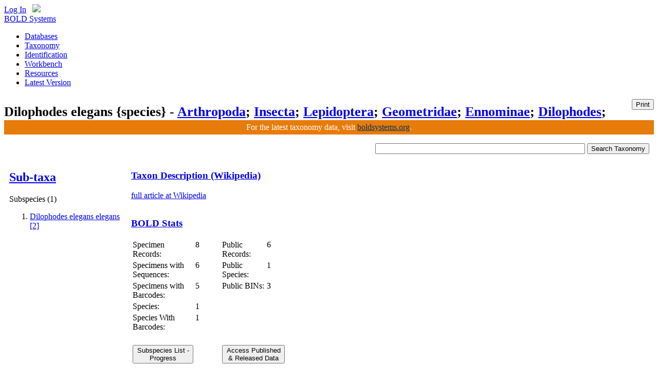

--- FILE ---
content_type: text/html; charset=utf-8
request_url: http://v3.boldsystems.org/index.php/Taxbrowser_Taxonpage?taxid=279990
body_size: 34780
content:
<!DOCTYPE HTML>
<html>
	<head>
		<meta http-equiv="Content-Type" content="text/html; charset=UTF-8">
<meta charset="utf-8">
<title>BOLD Systems: Taxonomy Browser - Dilophodes elegans {species}</title>
<link rel="canonical" href="https://boldsystems.org"/>

<script type="text/javascript" src="https://use.typekit.com/xhb6anh.js"></script>
<script type="text/javascript">try{Typekit.load();}catch(e){}</script>

<script type="text/javascript" src="/libhtml_v3/js/gAnalyticsConfig.js"> </script>

<!--Jquery UI -->
<link type="text/css" href="/libhtml_v3/jquery-ui-1.10.3.custom/css/redmond/jquery-ui-1.10.3.custom.css" rel="stylesheet" />
<script type="text/javascript" src="/libhtml_v3/jquery-ui_new/js/jquery-1.6.2.min.js"></script>
<script type="text/javascript" src="/libhtml_v3/jquery-ui-1.10.3.custom/js/jquery-ui-1.10.3.custom.min.js"></script>

<script type="text/javascript" src="/libhtml_v3/uiPlugins/qtip/jquery.qtip.min.js"></script>
<link type="text/css" rel="stylesheet" href="/libhtml_v3/uiPlugins/qtip/jquery.qtip.min.css" />
<script type="text/javascript" src="/libhtml_v3/js/json2.js"></script>

<script type="text/javascript" src="/libhtml_v3/js/recordMeta.131010.js"></script>

<link rel="stylesheet" type="text/css" href="/libhtml_v3/css/reset-min.css">
<link rel="stylesheet" type="text/css" href="/libhtml_v3/css/fonts-min.css">
<link rel="stylesheet" href="/libhtml_v3/css/base.032013.css" type="text/css" media="screen">
<link rel="stylesheet" href="/libhtml_v3/css/basePrint.css" type="text/css" media="print">

<!--April 19, 2012	Karina Gonzales	- This is added to solve incompatibility CSS issues on IE-->
<!--[if IE]>
    <link rel="stylesheet" type="text/css" href="/libhtml_v3/css/ie.css" />
<![endif]-->
<style>
	#subheader table td{
		font-size:13px;
	}
	#subheader table{
		border-collapse:collapse;
		padding:0px;
	}
	#subheader td.printBtn{
		vertical-align:top;text-align:right;padding-top:7px;
	}
</style>

<script type="text/javascript">
	$(function(){
		$("button#printBtn").button({
			icons:{primary: "ui-icon-print"}
		});
		$("button#printBtn").click(function (e){
			window.print();
		});

		var icons = {
			header: "ui-icon-pin-w",
			headerSelected: "ui-icon-pin-s"
		}
		//Accordion
		$(".portlet").accordion({
			header: "h3",
			collapsible: false,
			heightStyle: "content",
			autoHeight : false,
			icons: icons
		});

		//menubar
		$(".leftmenu").accordion({
			header: "h2",
			collapsible: false,
			heightStyle: "content",
			autoHeight : false,
			icons: false
		});
		//Buttons

		// Tabs
		$('#tabs').tabs();

		// Dialog
		$('#dialog').dialog({
			autoOpen: false,
			width: 600,
			buttons: {
				"Ok": function() {
					$(this).dialog("close");
				},
				"Cancel": function() {
					$(this).dialog("close");
				}
			}
		});

		// Dialog Link
		$('#dialog_link').click(function(){
			$('#dialog').dialog('open');
			return false;
		});


		//hover states on the static widgets
		$('#dialog_link, ul#icons li').hover(
		function() { $(this).addClass('ui-state-hover'); },
		function() { $(this).removeClass('ui-state-hover'); }
	);

	});
</script>

<script type="text/javascript">
	var uvOptions = {};
	$('document').ready(function (){
		var uv = document.createElement('script'); uv.type = 'text/javascript'; uv.async = true;
		uv.src = ('https:' == document.location.protocol ? 'https://' : 'http://') + 'widget.uservoice.com/TktTCebkDKejDAgcH4XaA.js';
		var s = document.getElementsByTagName('script')[0]; s.parentNode.insertBefore(uv, s);
	});
</script>
		<link rel="stylesheet" type="text/css" href="/libhtml/highslide/highslide.css" />
		<script type="text/javascript" src="/libhtml/highslide/highslide-full.js"></script>
		<script type="text/javascript">
			maxColWidth = 2250;
			maxColHeight = 1125;
			hs.graphicsDir = '/libhtml/highslide/graphics/';
			hs.showCredits = false;
			hs.enableKeyListener = false;
			hs.width = 720;
			hs.height = 360;
			hs.allowMultipleInstances = false;
			hs.useBox = true;
			hs.enableKeyListener = false;
			hs.dimmingOpacity=0.1;
			hs.outlineType = 'custom';
			hs.registerOverlay({
					html: '<div class="closebutton" onclick="return hs.close(this)" title="Close"></div>',
					position: 'top right',
					useOnHtml: true,
					fade: 2 // fading the semi-transparent overlay looks bad in IE
			});
		    //TODO:look into the different pages that use highslide plugin.  For now this overrides the initial config for the galleries so that
		    //where you use the basic highslide it doesn't have as much empty space around the maps.'
		</script>

        	<!--Megan added this javascript back in to make the pop-up function for now-->
        	<script language="javascript">
			//setup variables for jquery thumbnail regrouping tool so that it doesn't have to be redefined each time.
			var currentThumbnailColumns = 3;
			var regroupStart = "N";
			var thumbnailWidth = 80;
			var regroupReady = "N";
			var maxWidth = 1400;
			var minWidth = 245;
			var minCols = 3;
			var currentWindowSize;
			var maxCells;
			var maxRows;

			$(document).ready(function() {
				//all button elements should get converted to jquery ui buttons
				$(function() {
					$( 'button' ).button();
				});

				//Taxonomy Search event handler
				$('button[name="searchTax"]').click(function () {
					window.location = "/index.php/Taxbrowser_Taxonpage?taxon="+ $('input[name="taxon"]').val();
				})
				//Species Summary event handler
				$('button[name="speciesSummaryOpen"]').click(function () {
					openSpeciesSummary();
				})
				//Access Published & Released Data event handler
				$('button[name="accessPublishedData"]').click(function () {
					window.location = "/index.php/Public_SearchTerms?query=\"Dilophodes elegans\"[tax]";
				})

				$('a.popup-medium').click(function (ev) {
					window.open(this.href,'popup', 'scrollbars=yes,width=780,height=690');
					ev.preventDefault();
				})

				wikiRetrieve('Dilophodes elegans', '17');

				//initial setup of thumbnail regroup variables and check to see if any regrouping should be done on the page
				maxCells = $("#thumbnails table td").length;
				if(maxCells>minCols){//only execute if there are more thumbnails than the minimum for columns
				    currentWindowSize = $(window).width();
				    maxRows = $("#thumbnails table tr").length;
				    regroupReady = "Y"
				    regroupThumbnails();
				}

				resizeHeader ();
			});

			function openSpeciesSummary(ev) {
				/*var page="speciesSummary";
				Popup=window.open('/index.php/Working',page,'scrollbars=yes,resizable=yes,width=900,height=700');
				setTimeout("Popup.location.href=\"/index.php/TaxBrowser_TaxonPage/SpeciesSummary?taxid=279990\"",1000);*/

				var page="speciesSummary";
				Popup=window.open('/index.php/Working',page,'scrollbars=yes,resizable=yes,width=900,height=700');
				setTimeout(function(){
								$('form[name="actionRequest"]').attr('target', page);
								$('form[name="actionRequest"]').submit();
								Popup.focus();},
								450);

				ev.preventDefault();

			}

			function previewImage(captionkey,image,taxonrep,sampleid,identification,copyright_license,copyright_year,copyright_holder,copyright_inst,img_attr,img_attr_link,taxid) {
				img=returnObjById("previewimage_"+captionkey);
				//img.src="/pics/_w300/"+image;

				img.src= image.replace("_w300/","");
				var comma=",";

				field1=returnObjById("previewimage_"+captionkey+"_field1");

				if (identification!=taxonrep && taxonrep!="<b><i>"+identification+"</i></b>") {
					if(taxonrep.length>0){
						field1.innerHTML=identification+" ("+"<a href=\"/index.php/TaxBrowser_Taxonpage?taxid="+taxid+"\">"+taxonrep+"</a>"+")";
					}else{
						field1.innerHTML=identification;
					}
				}
				else field1.innerHTML=identification;

				if(img_attr.length>0 && img_attr!="undefined"){
					var attribution='<a HREF="javascript:void(0)" onclick="window.open(\'' + img_attr_link + '\',\'imgAttribution\',\'width=880,height=870,scrollbars=yes\')";><img id="attribution_img" name="attribution_img" src='+ img_attr + '  ></a>';
				}else {
					var attribution="";
				}

				if(copyright_holder==copyright_inst){
					copyright_inst="";
					comma="";
				}
				field2=returnObjById("previewimage_"+captionkey+"_field2");
				field2.innerHTML="";
				field2.innerHTML+="<div id=\"lightgrey\"><div id=\"left_column\">&nbsp;&nbsp;Sample ID:</div><div id=\"right_column\">" + sampleid + "</div></div>";
				field2.innerHTML+="<div id=\"lightgrey\"><div id=\"dotted-line\"></div><div id=\"left_column\">&nbsp;&nbsp;License: </div><div id=\"right_column\">" + copyright_license + " " + copyright_year + "<br>"  + attribution + "</div></div>";
				field2.innerHTML+="<div id=\"lightgrey\"><div id=\"dotted-line\"></div><div id=\"left_column\">&nbsp;&nbsp;License Holder: </div><div id=\"right_column\">" + copyright_holder + comma + "&nbsp;" + copyright_inst +  "</div></div>";
				//field2.innerHTML+="<div id=\"lightgrey\"><div id=\"dotted-line\"></div><div id=\"left_column\">&nbsp;&nbsp;Photographer:</div><div id=\"right_column\">" + copyright_holder  + "</div></div>";

			}

			function returnObjById( id )
			{
				if (document.getElementById)
					var returnVar = document.getElementById(id);
				else if (document.all)
					var returnVar = document.all[id];
				else if (document.layers)
					var returnVar = document.layers[id];
				return returnVar;
			}

			function wikiRetrieve(name, rank)
			{
				var url = "/index.php/MAS_Ajax_WikiRetriever?name=" + name + '&url=true';
				$.ajax({
					type:"GET",
					url: url,
					data: {rank: rank},
					dataType: 'json',
					success: function(data){

						if(data && data['text']) {
							$('#rowTaxon').show();
							$('#pTaxon').prepend(data['text']);
							if(data['url']) {
								$('#pTaxon a').attr('href', 'http://en.wikipedia.org/wiki/' + data['url']);
							}
						} else {
							$('#rowTaxon').hide();
						}
					},
					error: function(){
						$('#rowTaxon').hide();
					}
				});
			}

			$(window).resize(function() {
			    if (Math.abs($(window).width()-currentWindowSize)>(thumbnailWidth/2)&&regroupReady=="Y"){
				regroupThumbnails();
			    }
			});
			function regroupThumbnails()
			{
			    //Check if another regroup process is running.
			    //Make sure that we don't run if it is smaller than the default columns created.
			    //There are other elements on the page that cannot be squished so keep the minimum columns and width
			    if(regroupStart == "N"){

				regroupStart = "Y"

				currWidth = $(window).width()-900;
				if (currWidth < minWidth) //don't let it get smaller than the minimum width
				    currWidth = minWidth;
				if (currWidth > maxWidth) //don't expand past the maximum width
				    currWidth = maxWidth;
				//calculate the number of columns that would fit
				newColumns = Math.floor(currWidth / thumbnailWidth);
				//don't let it render smaller than minimum columns
				if (newColumns < minCols)
				    newColumns = minCols;
				if (currWidth <= maxWidth && newColumns != currentThumbnailColumns){ //only do the regrouping if there is a change
				    currentThumbnailColumns = newColumns;
				    currRow = 1;
				    for(i=minCols;i<maxCells;i++){
					if(i%newColumns==0){//move to next row which was built in initalization of page
					    currRow++;
					    if(currRow>maxRows){
						alert(currRow);
					    }
					}
					//Move the cells around
					$("#c"+i).appendTo('#row'+currRow);
				    }
				}
				//now redraw the div to make sure it refreshes the table width
				$("#thumbnails").hide(0,function(){$(this).show()});
				//set the current window size so that it can be checked against
				currentWindowSize = $(window).width();
				regroupStart = "N"//Reset check variable

			    }
			}
			</script>
	<style type="text/css">

		.imagegallery_imagecell {
			background-color: #FFFFFF;
			margin: 10px;
			border: 1px solid #BBBBBB;
			padding: epx;
		}

		.imagegallery_preview {
			background-color: #FFFFFF;
			margin: 8px;
			border: 1px solid #111111;
			padding: 4px;
			width:400px;
			text-align: center;
			float:right;
		}
		.imagegallery_section {
			/*background-color: #F8F8EC; */
			border-top-width: 1px;
			border-bottom-width: 1px;
			/*border-top-style: dotted;
			border-bottom-style: dotted;
			border-top-color: #ABAD84;
			border-bottom-color: #ABAD84;*/
		}
		#thumbnails{
		    width:100%;
		    min-width:252px;
		    max-height:500px;
		    overflow:auto; /*only show the scroll bars if you have to*/
		    overflow-y:auto; /*only show the scroll bars if you have to*/
		    overflow-x:hidden; /*never show the horizontal one.  The regroup will handle this.*/
		}
		#thumbnailPreview{/* Setup image preview style here*/
		    min-width:400px;
		    text-align:right;
		    vertical-align: top;
		}

		.datalist {
			list-style-position: inside;
			margin-left: 3px;
			font: 11px/16px Arial, Helvetica, sans-serif;
			list-style-type: circle;
		}
		.imagegallery_metadescr {
			font-family: Verdana, Arial, Helvetica, sans-serif;
			font-size: 11px;
			color: #333333;
			padding-left: 6px;
		}
		#dotted-line {
			border-bottom:1px dashed #CCCCCC;
		}
		#right_column {
			display:inline;
			float: left;
			text-align:left;
			width:265px;
		}
		#left_column {
			display:inline;
			float: left;
			width:90px;
		}
		#darkgrey {
			width:345px;
			margin:0 auto;
			float:left;
			background-color:#e0ddd7;
		}
		#lightgrey {
			width:358px;
			margin:0 auto;
			float:left;
			background-color:#edf1f0;
		}

		.chartImage{/*TODO: SR to replace pie charts to fit 340px instead of the 380px*/
		    width:340px;
		}
		#searchBox{/* Move Search to the top right and make the input larger*/
		    float:right;
		    padding-right:2px;
		}
		#searchBox input{width:400px;}
		.clearboth{clear:both;}/*TODO: Put this rule into the base css*/
		.alignTop, .alignTop td{
			vertical-align: top;
		}
	</style>
	</head>
	<body>
		<div style="position: absolute; width: 9999px; visibility: hidden; display: none;"></div>
		<div id="container">

			<script type="text/javascript">
	$(document).ready(function() {

		$('#userMenuLink').click(function(e) {
			$('#userMenu').slideDown();

			return false;
		});

		$(document).click(function() {
			$('#userMenu').slideUp();
		});
			});
	var popupPref;

	function openPref() {
		popupPref = window.open("/index.php/MAS_Management_UserProfile", 'userprofile', 'scrollbars=yes,resizable=yes,width=800,height=622');
		popupPref.focus();
	}
	</script>
<!--header start -->
<div id="loggedOutMessage" style="display: none;" class="ui-widget">
	<div class="ui-state-highlight ui-corner-bottom" style="padding: 0pt 0.7em;">
		<p><span class="ui-icon ui-icon-info" style="float: left; margin-right: 0.3em;"></span>
			You've been logged out. Click <a href="/index.php/Login/page">here</a> to log back in.
			<a href="#" id="closeLoggedMessage" class="ui-icon ui-icon-closethick" style="float: right; margin-right: 0.3em;"></a>
		</p>
	</div>
</div>
<div id="header">
	<div id="globalNav" style="position: relative; z-index:1;white-space: nowrap;width:200px;"><a href="/index.php/Login/page">Log In</a>			<div id="userMenu" class="ui-widget-content" style="display: none; position: absolute; text-align: left; right: 5px; width: 100px; padding-left: 5px; background:#def1fa"><a href="/index.php/Login/page">Log In</a></div>
		 &nbsp; <a id="userMenuLink" href="/index.php/Logout"><img src="/libhtml_v3/images/gearGlobalNav.png" border="0" /></a>
	</div>
	<div class="box">
		<div id="logo">
			<a href="/">BOLD Systems</a>
		</div>

		<div id="mainNav">
			<ul>

				<li class=""><a href="/index.php/databases">Databases</a></li>
				<li class=""><a href="/index.php/TaxBrowser_Home">Taxonomy</a></li>
				<li class=""><a href="/index.php/IDS_OpenIdEngine">Identification</a></li>
				<li class=""><a href="/index.php/MAS_Management_UserConsole">Workbench</a></li>
				<li class=""><a href="/index.php/Resources">Resources</a></li>
				<li class=""><a href="https://boldsystems.org">Latest Version</a></li>

			</ul>
		</div>

	</div>
</div>
<!--header end -->
			<!--subheader start -->
<script type="text/javascript" >
	function resizeHeader ( ){
		subHeaderTitle = $('#subHeaderH1').text();  //strip away html codes

		if (subHeaderTitle.length > 88){
			size = parseInt(88 * 160 / subHeaderTitle.length);
			$('#subHeaderH1').css('font-size', size + '%');
		}
	}
</script>
<div id="subheader">
	<div class="box">
		<table width="100%" cellspacing="0" cellpadding="0"><tr><td><h1 id="subHeaderH1">Dilophodes elegans {species} -  <a title="phylum"href="/index.php/TaxBrowser_Taxonpage?taxid=20">Arthropoda</a>;  <a title="class"href="/index.php/TaxBrowser_Taxonpage?taxid=82">Insecta</a>;  <a title="order"href="/index.php/TaxBrowser_Taxonpage?taxid=113">Lepidoptera</a>;  <a title="family"href="/index.php/TaxBrowser_Taxonpage?taxid=525">Geometridae</a>;  <a title="subfamily"href="/index.php/TaxBrowser_Taxonpage?taxid=5509">Ennominae</a>;  <a title="genus"href="/index.php/TaxBrowser_Taxonpage?taxid=142126">Dilophodes</a>; </h1></td><td class="printBtn"><button style="float:right" id="printBtn">Print</button></td></tr></table>
	</div>
</div>
<!--subheader end -->
			<!-- Banner to boldsystems.org -->
			<div style='background-color:#E77C0A;margin-top:-28px;text-align: center;'>
				<h1 style="font-weight:300; font-size:100%; line-height:28px; text-shadow:none;color:#fff;">For the latest taxonomy data, visit <a style="color:#036" href="https://boldsystems.org">boldsystems.org</a>.</h1>
			</div>

			<div class="box">
				<table width="100%" border="0" cellpadding="2" cellspacing="5">
					<tr>
						<td>
							<div id="searchBox">
								<form action="/index.php/Taxbrowser_Taxonpage" method="GET">  <!-- to allow "Enter" to submit form -->
									<input type="text" name="taxon" class="text ui-widget-content ui-corner-all" />
									<button name="searchTax">Search Taxonomy</button>
								</form>
							</div>
						</td>
					</tr>
					<tr>
						<td class="alignTop">
							<table width="100%">
								<tr>
																			<td> <!-- Left Menu START-->
											<div class="leftmenu">
												<h2><a href="#">Sub-taxa</a></h2>
												<div id="taxMenu">
													<lh>Subspecies (1) </lh><ol><li><a href="/index.php/Taxbrowser_Taxonpage?taxid=142127">Dilophodes elegans elegans [2]</a></li></ol>												</div>
											</div>
											<p><img src="/libhtml/images/spacer.gif" width="200" height="5" alt=""></p>
										</td>
									 <!-- Left Menu END -->
									<td> <!-- Right Side START -->
										<table width="100%" border="0" cellpadding="0" cellspacing="0">
											<tr id="rowTaxon">
													<td>
														<div class="portlet">
															<h3><a href="#">Taxon Description (Wikipedia)</a></h3>
															<div id="portletContents">
																<p id="pTaxon">
															    <a class="popup-medium" href="http://en.wikipedia.org/wiki/Dilophodes elegans">full article at Wikipedia</a>
																</p>
															 </div>
														</div>
													</td>
												</tr>
											<tr>
												<td>
													<div class="portlet" >
														<h3><a href="#">BOLD Stats</a></h3>
														<div id="portletContents">
															<table width="30%" >
																<tr>
																	<td width="41%">Specimen Records:</td>
																	<td width="17%">8</td>
																	<td width="29%">Public Records:</td>
																	<td width="13%">6</td>
																</tr>
																<tr>
																	<td>Specimens with Sequences:</td>
																	<td>6</td>
																	<td>Public Species:</td>
																	<td>1</td>
																</tr>
																<tr>
																	<td>Specimens with Barcodes:</td>
																	<td><specimendataforlivestats/>5<specimendataforlivestats/></td>
																	<td>Public BINs:</td>
																	<td>3</td>
																</tr>
																<tr>
																	<td>Species:</td>
																	<td>1</td>
																	<td>&nbsp;&nbsp;&nbsp;&nbsp;&nbsp;&nbsp;&nbsp;
																																			</td>
																	<td>&nbsp;</td>
																</tr>
																<tr>
																	<td>Species With Barcodes:</td>
																	<td>1</td>
																	<td>&nbsp;&nbsp;&nbsp;&nbsp;&nbsp;&nbsp;&nbsp;
																																			</td>
																	<td>&nbsp;</td>
																</tr>
																<tr>
																	<td>&nbsp;</td>
																	<td></td>
																	<td>&nbsp;&nbsp;&nbsp;&nbsp;&nbsp;&nbsp;&nbsp;
																																			</td>
																	<td>&nbsp;</td>
																</tr>
																<tr>
																	<td><button name="speciesSummaryOpen"> Subspecies List - Progress </button></td>
																	<td></td>
																	<td colspan="2"><button name="accessPublishedData">Access Published &amp; Released Data</button></td>
																</tr>
															</table>
															<br>
														</div>
													</div>
												</td></tr>
											<tr>
												<td>
													<div class="portlet" >
														<h3><a href="#">Contributors (Specimens & Sequencing)</a></h3>
														<div id="portletContents">
                                                        		<table width="100%" border="0" cellspacing="4" cellpadding="4">
                                                                  <tr>
                                                                    <th>Specimen Depositories:</th>
                                                                    <th>Sequencing Labs:</th>
                                                                  </tr>
                                                                  <tr>
                                                                    <td>
																		                                                                        <img class="chartImage" src="/index.php/TaxBrowser_Charts_InstitutionSrcPie?taxid=279990" alt="Depositories" >
																		                                                                        <div id="institutionsList2"></div>
                                                                    	<script language="javascript">
                                                                        var institutionsReduced=true;
                                                                        function institutionsExpandReduce() {
                                                                            if (institutionsReduced==true) {
                                                                                document.getElementById('institutionsList').innerHTML="";
                                                                                document.getElementById('institutionsExpandReduceLink').innerHTML="Collapse";
                                                                                institutionsReduced=false;
                                                                            } else {
                                                                                document.getElementById('institutionsList').innerHTML="";
                                                                                document.getElementById('institutionsExpandReduceLink').innerHTML="Expand";
                                                                                institutionsReduced=true;
                                                                            }
                                                                        }

																		</script>


                                                                    </td>
                                                                    <td>
                                                                    	                                                                   		<img class="chartImage" src="/index.php/TaxBrowser_Charts_InstitutionSrcPie/sequencinglabs?taxid=279990" alt="Sequencing Labs" >
																		                                                                    </td>
                                                                  </tr>
                                                                </table>



														</div>
													</div>
												</td>
											</tr>

																						<tr>
													<td>
														<div class="portlet">
														<h3><a href="#">Imagery</a></h3>
												
												<DIV CLASS="PAGEBREAK"><table border="0" class="imagegallery_section" cellpadding="0" cellspacing="0" width="100%"><tr><td colspan="2" class="imagegallery_metadescr"><table width="100%" border="0" cellspacing="1" cellpadding="1" class="imagegallery_metadescr"><tr><td ><b> </b> images representing subtaxa of Dilophodes elegans</td></tr></table></td></tr><tr><td><DIV id="thumbnails"><table border="0" cellspacing="4" cellpadding="2" ><TBODY class=scrollContent><tr id="row1"><td id="c0" class="imagegallery_imagecell"><a href="/index.php/Taxbrowser_Taxonpage?taxid=142127" onMouseOver="Javascript:previewImage('_','//v3.boldsystems.org/pics/EPNG/980498%2B1403026589.JPG','Dilophodes elegans elegans','USNM ENT 00980498','','Unspecified (default): All Rights Reserved','','Unspecified','Unspecified','','','142127');"><img title=" (Dilophodes elegans elegans - USNM ENT 00980498)  {}  [ ] Unspecified (default): All Rights Reserved " alt=" (Dilophodes elegans elegans - USNM ENT 00980498)  @11 [ ] Unspecified (default): All Rights Reserved  Unspecified Unspecified"  src="//v3.boldsystems.org/pics/_w300/EPNG/980498%2B1403026589.JPG" width="70" border="0"></a></td>
</tr></TBODY></table></DIV></td><td id="thumbnailPreview"><div class="imagegallery_preview" ><img id="previewimage__" name="previewimage__"src="//v3.boldsystems.org/pics/GWOUN/BC_ZSM_Lep_119490%2B1715830644.JPG" width="360" border="0" >
								<table border="0" cellpadding="2" cellspacing="2">
								  <tr>
									<td><div name="previewimage___field1" id="previewimage___field1"></div></td>
								  </tr>
								  <tr>
									<td>
									<div name="previewimage___field2" id="previewimage___field2">
										<div id="lightgrey">
											<div id="left_column" >&nbsp;&nbsp;Sample ID:</div>
											<div id="right_column">BC_ZSM_Lep_119490</div>
										</div><div id="lightgrey">
										<div id="dotted-line"></div>
											<div id="left_column">&nbsp;&nbsp;License:</div>
											<div id="right_column">by-nc-sa&nbsp;(2024)</div><div id="lightgrey">
												<div id="dotted-line"></div><div id="left_column">&nbsp;&nbsp;License Holder:</div><div id="right_column">SNSB, Staatliche Naturwissenschaftliche Sammlungen Bayerns,&nbsp;ZSM (SNSB, Zoologische Staatssammlung Muenchen)</div></div>
									</td>
								  </tr>
								</table><div>
</td></tr></table><br></DIV> 											</div></td></tr>
											
											<tr>
												<td>
													<div class="portlet">
														<h3><a href="#">Collection Sites</a></h3>
														<div id="portletContents">
																															<a class="highslide" onclick="return hs.expand(this,{width:maxColWidth,height:maxColHeight})" href="/index.php/TaxBrowser_Maps_CollectionSites?taxid=279990" ><img border="0" style="max-width:1024px;" width="75%" src="/index.php/TaxBrowser_Maps_CollectionSites?taxid=279990"></img></a>
																</br>
																<img src="/libhtml/icons/mapScale_BOLD.png">
																														<br>
																														<br>
														  <script language="javascript">
																var countriesReduced=true;
																function countriesExpandReduce() {

																	if (countriesReduced==true) {
																		/*document.getElementById('countrylist1').innerHTML="Malaysia China";
																		document.getElementById('countrylist2').innerHTML="Vietnam Japan";
																		document.getElementById('countrylist3').innerHTML="";*/

																		document.getElementById('countriesExpandReduceLink').innerHTML="Collapse";

																		$('#countrylisttable').empty();

																		fullList1 = ["Malaysia","China"];
																		fullList2 = ["Vietnam","Japan"];
																		fullList3 = [];
																		fullListcount1 = ["1","1"];
																		fullListcount2 = ["1","1"];
																		fullListcount3 = [];

																		$.each(fullList1,function(i,value){

																			tr = "<tr>";
																			tr += "<td style='background-color:lightgrey' width='20%'>" + fullList1[i] + "</td><td width='13%'>" + fullListcount1[i] + "</td>";

																			if(fullList2[i] !== undefined)
																				tr += "<td style='background-color:lightgrey' width='20%'>" + fullList2[i] + "</td><td width='13%'>" + fullListcount2[i] + "</td>";

																			if(fullList3[i] !== undefined)
																				tr += "<td style='background-color:lightgrey' width='20%'>" + fullList3[i] + "</td><td width='13%'>" + fullListcount3[i] + "</td>";

																			tr += "</tr>";

																			$('#countrylisttable').append(tr);
																		})

																		countriesReduced=false;
																		$('#top20').hide();
																	} else {

																		/*document.getElementById('countrylist1').innerHTML="Malaysia China";
																		document.getElementById('countrylist2').innerHTML="Vietnam Japan";
																		document.getElementById('countrylist3').innerHTML="";*/

																		document.getElementById('countriesExpandReduceLink').innerHTML="Show All Countries";

																		$('#countrylisttable').empty();

																		list1 = ["Malaysia","China"];
																		list2 = ["Vietnam","Japan"];
																		list3 = [];
																		listcount1 = ["1","1"];
																		listcount2 = ["1","1"];
																		listcount3 = [];

																		$.each(list1,function(i,value){

																			tr = "<tr>";

																			tr += "<td style='background-color:lightgrey' width='20%'>" + list1[i] + "</td><td width='13%'>" + listcount1[i] + "</td>";

																			if(list2[i] !== undefined)
																				tr += "<td style='background-color:lightgrey' width='20%'>" + list2[i] + "</td><td width='13%'>" + listcount2[i] + "</td>";

																			if(list3[i] !== undefined)
																				tr += "<td style='background-color:lightgrey' width='20%'>" + list3[i] + "</td><td width='13%'>" + listcount3[i] + "</td>";

																			tr += "</tr>";

																			$('#countrylisttable').append(tr);
																		})


																		countriesReduced=true;
																		$('#top20').show();
																	}
																}

															</script>
															<table class="portletContents">
																<tr>
																	<td colspan="2"><strong>Collected from 4 countries. <div style="display:inline" id="top20">Top 20: </div></strong>
																	<a id="countriesExpandReduceLink" href="javascript: countriesExpandReduce();">Show All Countries </a> <img src="/libhtml/interfaceicons/popupIcon.gif" width="10" height="10" alt="Expand List"></td>
																</tr>
																<tr>
																	<td>
																	<table id="countrylisttable">
																		<tr><td style='background-color:lightgrey' width='20%'>Malaysia</td><td width='13%'>1</td><td style='background-color:lightgrey' width='20%'>Vietnam</td><td width='13%'>1</td></tr><tr><td style='background-color:lightgrey' width='20%'>China</td><td width='13%'>1</td><td style='background-color:lightgrey' width='20%'>Japan</td><td width='13%'>1</td></tr>
																	</table>
																	</td>
																</tr>
															</table>
													  </div>
													</div>
												</td></tr>
										</table>
									</td>
								</tr>
							</table>
						</td>
					</tr>
				</table>

				<form name="actionRequest" action="/index.php/TaxBrowser_TaxonPage/SpeciesSummary" method="GET">
					<input type="hidden" name="taxid" value="279990">
				</form>

			</div> <!-- end of box div -->
			
<br><br>
<div id="footer">
    <div style='padding-top:12px;text-align: center;'>
          <h1 style="font-weight:300; font-size:100%; line-height:28px; text-shadow:none;color:#fff;">You are viewing an outdated version of BOLD Systems. Visit the latest version at <a href="http://boldsystems.org">boldsystems.org</a>.</h1>
    </div>
    <div class="box">
	<table style="width: 800px;">
	    <tr>
		<td valign="top" class="footerMenu">

		    <h4>Databases</h4>
		    <ul>
			<li><a href="/index.php/Public_BINSearch?searchtype=records">Public Data Portal</a></li>
			<li><a href="/index.php/TaxBrowser_Home">Taxonomy Browser</a></li>
			<li><a href="/index.php/Public_Publication_PublicationSearch">Publications</a></li>
			<li><a href="/index.php/Public_Primer_PrimerSearch">Primers</a></li>
		    </ul>

		</td>
		<td valign="top" class="footerMenu">

		    <h4>Resources</h4>
		    <ul>
			<li><a href="/index.php/resources/handbook?chapter=1_gettingstarted.html">Documentation</a></li>
			<li><a href="/libhtml/docs/bold.pdf">Citing BOLD</a></li>
			<li><a href="/index.php/NewsFeed">News and Events</a></li>
			<li><a href="/index.php/datarelease">Data Releases</a></li>
		    </ul>

		</td>
		<td valign="top" class="footerMenu">

		    <h4>Organization</h4>
		    <ul>
			<li><a href="/index.php/Resources/whatIsBOLD">About Us</a></li>
			<li><a href="/index.php/Resources/ContactUs">Contact Us</a></li>
		    </ul>

		</td>
		<td valign="top" class="footerMenu">

		    <h4>Community</h4>
		    <ul>
			<li><a href="/index.php/NewsFeed">News &amp; Events</a></li>
		    </ul>

		</td>
		<td valign="top" class="footerMenu">

		    <h4>Partners</h4>
		    <ul>
			<li><a href="http://www.ibol.org">iBOL</a></li>
			<li><a href="http://barcodeoflife.org">CBOL</a></li>
			<li><a href="http://ccdb.ca">CCDB</a></li>
			<li><a href="http://www.ncbi.nlm.nih.gov">GenBank</a></li>
			<li><a href="http://www.eol.org">EOL</a></li>
			<li><a href="http://www.gbif.org">GBIF</a></li>
			<li><a href="http://biodiversitygenomics.net/">CBG</a></li>
		    </ul>

		</td>
	    </tr>
	    <tr>
		<td colspan="5" id="copyright">
		    <!-- TODO: Magnoliatize this whole section, should the year be dynamic? yes I think so -->
		    Copyright © 2014 BOLD Systems. All rights reserved.&nbsp
		</td>
	    </tr>
	</table>






    </div><!--/.box-->
</div>
<!-- end footer section -->
		</div> <!-- container end -->
	</body>
</html>
